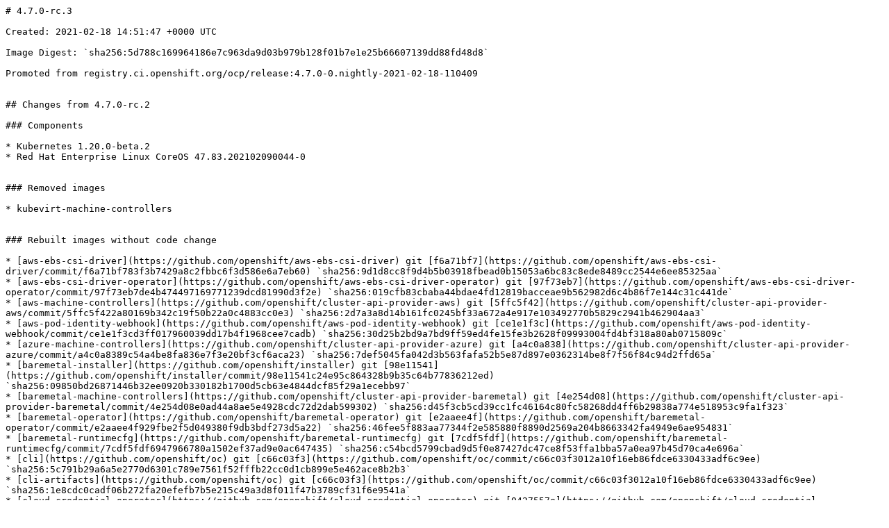

--- FILE ---
content_type: text/plain
request_url: https://amd64.ocp.releases.ci.openshift.org/changelog?from=4.7.0-rc.2&to=4.7.0-rc.3
body_size: 34728
content:
# 4.7.0-rc.3

Created: 2021-02-18 14:51:47 +0000 UTC

Image Digest: `sha256:5d788c169964186e7c963da9d03b979b128f01b7e1e25b66607139dd88fd48d8`

Promoted from registry.ci.openshift.org/ocp/release:4.7.0-0.nightly-2021-02-18-110409


## Changes from 4.7.0-rc.2

### Components

* Kubernetes 1.20.0-beta.2
* Red Hat Enterprise Linux CoreOS 47.83.202102090044-0


### Removed images

* kubevirt-machine-controllers


### Rebuilt images without code change

* [aws-ebs-csi-driver](https://github.com/openshift/aws-ebs-csi-driver) git [f6a71bf7](https://github.com/openshift/aws-ebs-csi-driver/commit/f6a71bf783f3b7429a8c2fbbc6f3d586e6a7eb60) `sha256:9d1d8cc8f9d4b5b03918fbead0b15053a6bc83c8ede8489cc2544e6ee85325aa`
* [aws-ebs-csi-driver-operator](https://github.com/openshift/aws-ebs-csi-driver-operator) git [97f73eb7](https://github.com/openshift/aws-ebs-csi-driver-operator/commit/97f73eb7de4b474497169771239dcd81990d3f2e) `sha256:019cfb83cbaba44bdae4fd12819bacceae9b562982d6c4b86f7e144c31c441de`
* [aws-machine-controllers](https://github.com/openshift/cluster-api-provider-aws) git [5ffc5f42](https://github.com/openshift/cluster-api-provider-aws/commit/5ffc5f422a80169b342c19f50b22a0c4883cc0e3) `sha256:2d7a3a8d14b161fc0245bf33a672a4e917e103492770b5829c2941b462904aa3`
* [aws-pod-identity-webhook](https://github.com/openshift/aws-pod-identity-webhook) git [ce1e1f3c](https://github.com/openshift/aws-pod-identity-webhook/commit/ce1e1f3cd3ff017960039dd17b4f1968cee7cadb) `sha256:30d25b2bd9a7bd9ff59ed4fe15fe3b2628f09993004fd4bf318a80ab0715809c`
* [azure-machine-controllers](https://github.com/openshift/cluster-api-provider-azure) git [a4c0a838](https://github.com/openshift/cluster-api-provider-azure/commit/a4c0a8389c54a4be8fa836e7f3e20bf3cf6aca23) `sha256:7def5045fa042d3b563fafa52b5e87d897e0362314be8f7f56f84c94d2ffd65a`
* [baremetal-installer](https://github.com/openshift/installer) git [98e11541](https://github.com/openshift/installer/commit/98e11541c24e95c864328b9b35c64b77836212ed) `sha256:09850bd26871446b32ee0920b330182b1700d5cb63e4844dcf85f29a1ecebb97`
* [baremetal-machine-controllers](https://github.com/openshift/cluster-api-provider-baremetal) git [4e254d08](https://github.com/openshift/cluster-api-provider-baremetal/commit/4e254d08e0ad44a8ae5e4928cdc72d2dab599302) `sha256:d45f3cb5cd39cc1fc46164c80fc58268dd4ff6b29838a774e518953c9fa1f323`
* [baremetal-operator](https://github.com/openshift/baremetal-operator) git [e2aaee4f](https://github.com/openshift/baremetal-operator/commit/e2aaee4f929fbe2f5d049380f9db3bdf273d5a22) `sha256:46fee5f883aa77344f2e585880f8890d2569a204b8663342fa4949e6ae954831`
* [baremetal-runtimecfg](https://github.com/openshift/baremetal-runtimecfg) git [7cdf5fdf](https://github.com/openshift/baremetal-runtimecfg/commit/7cdf5fdf6947966780a1502ef37ad9e0ac647435) `sha256:c54bcd5799cbad9d5f0e87427dc47ce8f53ffa1bba57a0ea97b45d70ca4e696a`
* [cli](https://github.com/openshift/oc) git [c66c03f3](https://github.com/openshift/oc/commit/c66c03f3012a10f16eb86fdce6330433adf6c9ee) `sha256:5c791b29a6a5e2770d6301c789e7561f52fffb22cc0d1cb899e5e462ace8b2b3`
* [cli-artifacts](https://github.com/openshift/oc) git [c66c03f3](https://github.com/openshift/oc/commit/c66c03f3012a10f16eb86fdce6330433adf6c9ee) `sha256:1e8cdc0cadf06b272fa20efefb7b5e215c49a3d8f011f47b3789cf31f6e9541a`
* [cloud-credential-operator](https://github.com/openshift/cloud-credential-operator) git [0427557e](https://github.com/openshift/cloud-credential-operator/commit/0427557ed7300864ae0068b92c4c8bfee1629b3b) `sha256:49a43623fc2674e37ff4b4705421e6ec114780e8a84446c65eec6cb34a4b7c57`
* [cluster-authentication-operator](https://github.com/openshift/cluster-authentication-operator) git [cf1e1a6c](https://github.com/openshift/cluster-authentication-operator/commit/cf1e1a6c79db7cf29e7de2a90ecdc458bc13059c) `sha256:784d05992a7a449a4fbc66074597c84b555efa90b1df51cba8520787de9335cd`
* [cluster-autoscaler](https://github.com/openshift/kubernetes-autoscaler) git [7f1d0ad0](https://github.com/openshift/kubernetes-autoscaler/commit/7f1d0ad0b53d17879034597d97dac23c9a23dbcb) `sha256:dcd6a108f3cadfb6dafaae81decfff8a728d37c57229ae26cd25561460c49809`
* [cluster-autoscaler-operator](https://github.com/openshift/cluster-autoscaler-operator) git [4b0831e0](https://github.com/openshift/cluster-autoscaler-operator/commit/4b0831e0a8c151850e73ab643c2e15f5ffe22c23) `sha256:34a5895cadc8fa9aca20c09854e415e02ca7dbc0a5348aeb0187c6a57ef2eefc`
* [cluster-baremetal-operator](https://github.com/openshift/cluster-baremetal-operator) git [ea1ff11f](https://github.com/openshift/cluster-baremetal-operator/commit/ea1ff11f6cd33532bd3f3cdd7e010e97de0fcd04) `sha256:9561c5045fe7550ba9cac1778e4d77be00e119a3895bf4402f780297a875b951`
* [cluster-bootstrap](https://github.com/openshift/cluster-bootstrap) git [6665cae3](https://github.com/openshift/cluster-bootstrap/commit/6665cae3374c18d466f11c9e0b8e41a61fcb0819) `sha256:878d5f544df7db8b8a0a193031e01058b63166100d12cc47affb3e0de5c8cd6c`
* [cluster-config-operator](https://github.com/openshift/cluster-config-operator) git [3bc7ea73](https://github.com/openshift/cluster-config-operator/commit/3bc7ea731d4fe149250fbc8e6805c3004d7967d8) `sha256:b088f6485385289a5c61646dde94b05ece735f3d542e090e501999427eb7b0bd`
* [cluster-csi-snapshot-controller-operator](https://github.com/openshift/cluster-csi-snapshot-controller-operator) git [95d85d4a](https://github.com/openshift/cluster-csi-snapshot-controller-operator/commit/95d85d4a9c9d61e02c980df28da66c5455028177) `sha256:a66ed3a0114b21dbc3c258200e3553e7e1b2487b2f65907139951702f5ef625c`
* [cluster-dns-operator](https://github.com/openshift/cluster-dns-operator) git [0521d2d5](https://github.com/openshift/cluster-dns-operator/commit/0521d2d5806835bd8a39cfb867c132623cb4a8a6) `sha256:d401e2fb24b1a9a53e418611a574d84bcecfb646738c6e39a3e3e7bb45e57f14`
* [cluster-etcd-operator](https://github.com/openshift/cluster-etcd-operator) git [51ce9d65](https://github.com/openshift/cluster-etcd-operator/commit/51ce9d65c03d0c382389209d41301ca6208d6de9) `sha256:dfadb274e8ed99003a9f1fd3ed606196430898d24caf83a643b8426e49b43486`
* [cluster-image-registry-operator](https://github.com/openshift/cluster-image-registry-operator) git [538ff7fe](https://github.com/openshift/cluster-image-registry-operator/commit/538ff7fed284953731785c495cf286ea33d97f50) `sha256:97539f199834a597ab38e25956ed297d1f4855b935610108d3a3b6b937cc08d0`
* [cluster-ingress-operator](https://github.com/openshift/cluster-ingress-operator) git [b536b856](https://github.com/openshift/cluster-ingress-operator/commit/b536b856e3923876851ca98a758366d58026897c) `sha256:10223e3c8a0d027970f60566b9e07d598941a5a135a42146efe9518f76680a68`
* [cluster-kube-apiserver-operator](https://github.com/openshift/cluster-kube-apiserver-operator) git [b1cbe974](https://github.com/openshift/cluster-kube-apiserver-operator/commit/b1cbe974244310a709d858a10cc6adcbc10118d6) `sha256:57efb9e35b63657b0264b23715eaa6f14099dd9bc273272b2e1dbf6c69bcdf38`
* [cluster-kube-controller-manager-operator](https://github.com/openshift/cluster-kube-controller-manager-operator) git [d95b6453](https://github.com/openshift/cluster-kube-controller-manager-operator/commit/d95b6453169b9a43d01e939f060919d2a7a6e94f) `sha256:b53ac52bb505443a946967fd32d433535bfe2139883ae60c2113a67f9d4c4b25`
* [cluster-kube-scheduler-operator](https://github.com/openshift/cluster-kube-scheduler-operator) git [776a2192](https://github.com/openshift/cluster-kube-scheduler-operator/commit/776a21927cdedf968dd368638c14b7ba998dbe65) `sha256:a3d0df04038808e7e95eb8ef4cb41a11b80ca3f31864b1078fa01e34156b5c15`
* [cluster-kube-storage-version-migrator-operator](https://github.com/openshift/cluster-kube-storage-version-migrator-operator) git [572caa11](https://github.com/openshift/cluster-kube-storage-version-migrator-operator/commit/572caa117777db92d52564290522be3489f40074) `sha256:10a4f8b6140d61888f8707905309a0e7ed7f6eae6b5c59d42b263e58e24271c0`
* [cluster-machine-approver](https://github.com/openshift/cluster-machine-approver) git [72a4740f](https://github.com/openshift/cluster-machine-approver/commit/72a4740ff38e9c924d0f7cd760b6b5fd85283242) `sha256:a8492014930da85a4ed1036a4d1f6907c1a7cf76fffae7490ea7e18a89cdfd10`
* [cluster-network-operator](https://github.com/openshift/cluster-network-operator) git [b760580b](https://github.com/openshift/cluster-network-operator/commit/b760580bb703ef3db6b9a04df17b3ff2a158464e) `sha256:772bfad0055acc94ee7ce9f3ed44008003f5a9b6c05865ec0b6a331c67dda76b`
* [cluster-node-tuning-operator](https://github.com/openshift/cluster-node-tuning-operator) git [24392937](https://github.com/openshift/cluster-node-tuning-operator/commit/24392937d275074c73294d3e02ea71b2f1e16299) `sha256:37cb19d8baec6b606f4fed07bda26384daba91c8e6d61be4297a3d357c876d2a`
* [cluster-openshift-apiserver-operator](https://github.com/openshift/cluster-openshift-apiserver-operator) git [3e7d4b41](https://github.com/openshift/cluster-openshift-apiserver-operator/commit/3e7d4b41ef5c311b1bdc58490bdf5b5655cfa22c) `sha256:764ed0b5a79f750aae88f9f17dbf74c8b6134b39010c28c182d6a6fd6be40b1d`
* [cluster-openshift-controller-manager-operator](https://github.com/openshift/cluster-openshift-controller-manager-operator) git [7d311b37](https://github.com/openshift/cluster-openshift-controller-manager-operator/commit/7d311b378ea9ccbf486a9fea9bce8ef53345c5ef) `sha256:3713b2eae1dae62d7c48408b30af9994e423ec3fd21627c120b56830fb2e98c5`
* [cluster-policy-controller](https://github.com/openshift/cluster-policy-controller) git [3ca5e149](https://github.com/openshift/cluster-policy-controller/commit/3ca5e1497a1d77b5337701087b4bdbcd81283f9f) `sha256:b2417522d6a39de312b693ef81868321a40b6c55b923bd9813f0e155ad2c8864`
* [cluster-samples-operator](https://github.com/openshift/cluster-samples-operator) git [c283ca08](https://github.com/openshift/cluster-samples-operator/commit/c283ca0858ce3a6bc7e64f2b7d1c3e61cc351aab) `sha256:78bc86b3ad4a53f4f5cd2b2d6bfdaa240db9b0de0200de4749e3214e776846af`
* [cluster-storage-operator](https://github.com/openshift/cluster-storage-operator) git [fd2b47c0](https://github.com/openshift/cluster-storage-operator/commit/fd2b47c06d0c7efae84c6ff44680f9025ac4f283) `sha256:b1eebad14107c785dc34a1c0a540ad7bd9e45577314f9864abdcf396465f8bcd`
* [cluster-update-keys](https://github.com/openshift/cluster-update-keys) git [a7065d83](https://github.com/openshift/cluster-update-keys/commit/a7065d83eff2a4dfed1146ff9f7a4f599a73d618) `sha256:2e2c8997ca30035cbd0aed43cddaeb1a5485e828609a2a460545998d5595c2a4`
* [cluster-version-operator](https://github.com/openshift/cluster-version-operator) git [9e25ac88](https://github.com/openshift/cluster-version-operator/commit/9e25ac8815dbf0d7b97dc640ad78071e49391a54) `sha256:c4516f81cb0e172679b5af58d25bf893f4eef0280bcc9bf140c9691eabf81122`
* [configmap-reloader](https://github.com/openshift/configmap-reload) git [25dfb671](https://github.com/openshift/configmap-reload/commit/25dfb671c6ce9a73f5594efe699ed410fbf01d44) `sha256:464203caecb2c21d17443ab6d453de50c40b25e264e9a9a74dc67c684488b407`
* [console](https://github.com/openshift/console) git [0466794b](https://github.com/openshift/console/commit/0466794b54165e28941dd5f3c4486b40f2762f54) `sha256:04ccdbde19db99a8ab46d97955d037c175b68676a005a5e719267efb07ac0e5b`
* [console-operator](https://github.com/openshift/console-operator) git [c1efdfc6](https://github.com/openshift/console-operator/commit/c1efdfc6294cd32c071142da770b9410a97aff3c) `sha256:94ecbd40c1044136419ea91b8655fa8f63cd32ef6ac8fc996981a1ac387be944`
* [container-networking-plugins](https://github.com/openshift/containernetworking-plugins) git [fc27124d](https://github.com/openshift/containernetworking-plugins/commit/fc27124d43b9dc995057b1f309d5f16e1b2ef151) `sha256:8d392bcf2d877e60889225f4188b503691a1797df5d616889d797bfd8c1e60a8`
* [coredns](https://github.com/openshift/coredns) git [d4a3ba3f](https://github.com/openshift/coredns/commit/d4a3ba3f6e03426d2623da86635caba17c0c3926) `sha256:783e3ce48487edc6afa8ae7b9ebda1713c601bdf125412217772827c3cd3887f`
* [csi-driver-manila](https://github.com/openshift/cloud-provider-openstack) git [7def9722](https://github.com/openshift/cloud-provider-openstack/commit/7def9722bc0c3c34336ceee8331eee27ec3f4c7f) `sha256:cc4b09ef6e8012f77a35d81e30059385c236d8d1192ea53979c4167a513568f0`
* [csi-driver-manila-operator](https://github.com/openshift/csi-driver-manila-operator) git [f0aabd6c](https://github.com/openshift/csi-driver-manila-operator/commit/f0aabd6c77115c942722aca774182564e52dc1f1) `sha256:ffea6041346119fd0d862f4fc1a78d51f41c6d44fa624552d8eb3d2e997b545d`
* [csi-driver-nfs](https://github.com/openshift/csi-driver-nfs) git [9404d343](https://github.com/openshift/csi-driver-nfs/commit/9404d343c020fd1806691704f64d930c779ad639) `sha256:15d5b4079fcf0dbf5add9483d6ffd414a96fc03386be675c5cb56324d05cca2d`
* [csi-external-attacher](https://github.com/openshift/csi-external-attacher) git [f152de8a](https://github.com/openshift/csi-external-attacher/commit/f152de8ab08d9a4f13c97941afa01ef343b92b68) `sha256:05302fab01c683af02c51571dae4211c02774bab7cb02c8ac65495f055149722`
* [csi-external-provisioner](https://github.com/openshift/csi-external-provisioner) git [a49415e1](https://github.com/openshift/csi-external-provisioner/commit/a49415e114b90060c8cdbb88b1ca3f0a4c5d2ebc) `sha256:b351d835fd1a99b99b97586ca641042ebfd7478f5f6f6c45757482e6b717fa25`
* [csi-external-resizer](https://github.com/openshift/csi-external-resizer) git [f77279e9](https://github.com/openshift/csi-external-resizer/commit/f77279e9561a02c18676dbcafcbe6db7d0ebd077) `sha256:895b861d68025ca3ae0626f7fc139288d6af87a7c6b84e3faad6d3c3a5581bfa`
* [csi-external-snapshotter](https://github.com/openshift/csi-external-snapshotter) git [26773735](https://github.com/openshift/csi-external-snapshotter/commit/26773735c1cbf09de9bf31cb3c640abdca04cd83) `sha256:d55c080ff787da7db25005e1095ab80c85b9bfe22c82cf3cfc24265c270024bf`
* [csi-livenessprobe](https://github.com/openshift/csi-livenessprobe) git [3dad0280](https://github.com/openshift/csi-livenessprobe/commit/3dad0280ea630cfcc87bcf02806c75b7a066d81e) `sha256:fd06232a538b1ca7bbdcee3aff81bd4cc6171685984b348db9633fe8c71d3948`
* [csi-node-driver-registrar](https://github.com/openshift/csi-node-driver-registrar) git [2a77963e](https://github.com/openshift/csi-node-driver-registrar/commit/2a77963e5458da1bcde318b4609a6abefaf868d7) `sha256:0dcdce3985fc6c6003f3f6f01a8ce400873cce1727324635e368a4ecf92d7c84`
* [csi-snapshot-controller](https://github.com/openshift/csi-external-snapshotter) git [26773735](https://github.com/openshift/csi-external-snapshotter/commit/26773735c1cbf09de9bf31cb3c640abdca04cd83) `sha256:3f873e59e71a3b6b1962e016094968a0ad4d03f27d73ac9c11490f9be11983a7`
* [csi-snapshot-validation-webhook](https://github.com/openshift/csi-external-snapshotter) git [26773735](https://github.com/openshift/csi-external-snapshotter/commit/26773735c1cbf09de9bf31cb3c640abdca04cd83) `sha256:566746d46669b030dbef3bfcc8d7535a4f068824b52a47aa343279238724f3fe`
* [deployer](https://github.com/openshift/oc) git [c66c03f3](https://github.com/openshift/oc/commit/c66c03f3012a10f16eb86fdce6330433adf6c9ee) `sha256:cb27ec9c60306aa34fcf631f7a82d71fb5d648570a38830308d38bddee197b18`
* [docker-builder](https://github.com/openshift/builder) git [67e88c5f](https://github.com/openshift/builder/commit/67e88c5fafb9c49f228f48810e34af07db9581f0) `sha256:d1116c80c75dc867ef8b28aa7bcb10d5b95382e55d21439f58d2998619d737ca`
* [docker-registry](https://github.com/openshift/image-registry) git [8e0c068a](https://github.com/openshift/image-registry/commit/8e0c068aef607fceffe3e179c3a9701f51c51dff) `sha256:2d0368b9b6c4bfe87af2a7221fdb3140ceaf5c7eab89a0bab66476f1b6047d8a`
* [egress-router-cni](https://github.com/openshift/egress-router-cni) git [96ebd378](https://github.com/openshift/egress-router-cni/commit/96ebd3782cbb63de098e75ebcedeac60546cfee3) `sha256:bd3fcfb17a961b6b1d213e141d7861abd7790b4a75f299a39a2b04f54cbdc0e3`
* [etcd](https://github.com/openshift/etcd) git [2afb11e1](https://github.com/openshift/etcd/commit/2afb11e155d34d669152df23f548af2047e5d3b4) `sha256:4ddd95fbe24108f4e2ba36e022251f685a79df4fb1763f5e8ca68e284392fbd3`
* [gcp-machine-controllers](https://github.com/openshift/cluster-api-provider-gcp) git [186b2152](https://github.com/openshift/cluster-api-provider-gcp/commit/186b21520ddb0f1e29d3a709715369135fcaebcd) `sha256:df1da997d28753e4875b6e8bf19e33f818bf392df077541168962c12e4c6bd37`
* [gcp-pd-csi-driver](https://github.com/openshift/gcp-pd-csi-driver) git [091f0212](https://github.com/openshift/gcp-pd-csi-driver/commit/091f0212dfa6d93df37b99fcd2b4b9a4c6d5bbba) `sha256:55776c17dc428be018decaaf501802774490647ece82edf66cccd197961a4195`
* [gcp-pd-csi-driver-operator](https://github.com/openshift/gcp-pd-csi-driver-operator) git [a45832bf](https://github.com/openshift/gcp-pd-csi-driver-operator/commit/a45832bfce49e318b29e5c69849aa01d8f0b5adc) `sha256:0dbd8aa26ac936e520389299d9818362f433e4e5ff11fbbab3e4beb89dc8baf2`
* [grafana](https://github.com/openshift/grafana) git [cf0a81cb](https://github.com/openshift/grafana/commit/cf0a81cb4b68a2543249def193e1b83e94734725) `sha256:fd9ef70c928b7fd5bd18a8dbfcd0bf8bf4ab8354fdb7748ffa2c700c9813f4ae`
* [haproxy-router](https://github.com/openshift/router) git [30e2fb5b](https://github.com/openshift/router/commit/30e2fb5b65753e6b6593f61b16768a5229b5bd97) `sha256:883d123bf27e4e61fc539e1a8e1d7340b15859f8e3501c95c21c519c9a7e20f1`
* [hello-openshift](https://github.com/openshift/origin) git [98a759fa](https://github.com/openshift/origin/commit/98a759fa802ab87153d0c75b18bc977a91154f69) `sha256:ef11bb0352137fbe4221f2bb631424cdb2524e891ff1b68d5e76d59511070249`
* [hyperkube](https://github.com/openshift/kubernetes) git [bd9e4421](https://github.com/openshift/kubernetes/commit/bd9e4421804c212e6ac7ee074050096f08dda543) `sha256:9f3a61ed639646b1e333c7ae6891af370d61949fb13347ea8e2a14398605023b`
* [insights-operator](https://github.com/openshift/insights-operator) git [f775f04a](https://github.com/openshift/insights-operator/commit/f775f04ad38f7fbd40b13fc9a6593f75ed7c3896) `sha256:d9649eaed742c7c53e01326f6a9871d5597e9e7ef8abc7006f2cd2763e2a5b15`
* [installer](https://github.com/openshift/installer) git [98e11541](https://github.com/openshift/installer/commit/98e11541c24e95c864328b9b35c64b77836212ed) `sha256:5acfb2ce9512d8c8bee394e9aaefd6154c56fbf01628262f75240c6ff5173514`
* [installer-artifacts](https://github.com/openshift/installer) git [98e11541](https://github.com/openshift/installer/commit/98e11541c24e95c864328b9b35c64b77836212ed) `sha256:0c064ac8f55d4b5f329fd0f74053c86cf90bbf2710cb948660e2b5fc694881a3`
* [ironic](https://github.com/openshift/ironic-image) git [2a57b0b8](https://github.com/openshift/ironic-image/commit/2a57b0b842aa9439dbe73064fcf8f5874ede6a8c) `sha256:e1d2a359babe8f020fa8ec059e1084736d8e3dfe5d4d86c58767065c35aafa7d`
* [ironic-hardware-inventory-recorder](https://github.com/openshift/ironic-hardware-inventory-recorder-image) git [61c4cc7d](https://github.com/openshift/ironic-hardware-inventory-recorder-image/commit/61c4cc7dc99601fe32b239be8923a6ed693908b0) `sha256:f8b38206219e010851a991c308cf8dfa0e212f5ee15584602afc4630889a436d`
* [ironic-inspector](https://github.com/openshift/ironic-inspector-image) git [916bdc6e](https://github.com/openshift/ironic-inspector-image/commit/916bdc6e005aaa73ef5c3a9b60f5c47cd0a10e29) `sha256:7f48979dea047ffb794fc3697be72f34694e93078bdc4aeec50976f13c317859`
* [ironic-ipa-downloader](https://github.com/openshift/ironic-ipa-downloader) git [beb7248c](https://github.com/openshift/ironic-ipa-downloader/commit/beb7248c3f756fbc55168abb366a7915785b9891) `sha256:782accb14dc82400e97c645a870f46959dd709718bd90e418c17a8a55713dddb`
* [ironic-machine-os-downloader](https://github.com/openshift/ironic-rhcos-downloader) git [4ff1a017](https://github.com/openshift/ironic-rhcos-downloader/commit/4ff1a017e2e00d572cdb6969dc178d4a91b0d1e2) `sha256:35cb207747bf2fc3fdee56d849ab0347e23e5322f500d6b6710850d96e1f4078`
* [ironic-static-ip-manager](https://github.com/openshift/ironic-static-ip-manager) git [43d640a0](https://github.com/openshift/ironic-static-ip-manager/commit/43d640a07582a5aaaa485ea85319bb0721dea251) `sha256:33cc9f3f8d5ed815bb9f09a6f39f387cb8dafcaa265f81a34d3d9a294b5ab303`
* [jenkins](https://github.com/openshift/jenkins) git [4d8af8fd](https://github.com/openshift/jenkins/commit/4d8af8fd82a5c8dd4d8f7c40f11c73f971f638f1) `sha256:1a6e328adea42cfacf379caa39a41750173bba81c7e93ce4511123e69a45afd4`
* [jenkins-agent-base](https://github.com/openshift/jenkins) git [4d8af8fd](https://github.com/openshift/jenkins/commit/4d8af8fd82a5c8dd4d8f7c40f11c73f971f638f1) `sha256:b1ea7ac1d6681987a06fc67a676ad4c8e055d9248ec1009429ed77eee9e7b1da`
* [jenkins-agent-maven](https://github.com/openshift/jenkins) git [4d8af8fd](https://github.com/openshift/jenkins/commit/4d8af8fd82a5c8dd4d8f7c40f11c73f971f638f1) `sha256:7ca4f8997bf3bc6108d3cd07c60f0bcf51a5ffb921c0c5bd8d170376e63e1640`
* [jenkins-agent-nodejs](https://github.com/openshift/jenkins) git [4d8af8fd](https://github.com/openshift/jenkins/commit/4d8af8fd82a5c8dd4d8f7c40f11c73f971f638f1) `sha256:b03831e65f2c83fdf3497aa34d97b80aa78a61b450db1d736483ab27041b7cab`
* [k8s-prometheus-adapter](https://github.com/openshift/k8s-prometheus-adapter) git [212d80b4](https://github.com/openshift/k8s-prometheus-adapter/commit/212d80b4bd35fc6f19ec9ec537d0261a2a300cfd) `sha256:e580df078522fed0d83f516fc9c3c21409b113a4e00973670884603c58e4a05e`
* [keepalived-ipfailover](https://github.com/openshift/images) git [0e45f638](https://github.com/openshift/images/commit/0e45f638fbf5fa9e9bdb507d81b2cb9f12fadbaf) `sha256:63a3427f540a326103a11ee3053aa1c90a48589ddae9cad4826502280b82ca99`
* [kube-proxy](https://github.com/openshift/sdn) git [6cc7a66e](https://github.com/openshift/sdn/commit/6cc7a66e222779b74b37cc6ac9c6c636e8adea7f) `sha256:3426b76f85511237b0d634e9346afdf5df8efaa6c039640ce0b6679d0d201165`
* [kube-rbac-proxy](https://github.com/openshift/kube-rbac-proxy) git [08048195](https://github.com/openshift/kube-rbac-proxy/commit/080481954c0a1fd926b778230ec68ed83533d3b4) `sha256:286594a73fcc8d6be9933e64b24455e4d0ac1dd90e485ec8ea1927dc77f38f5c`
* [kube-state-metrics](https://github.com/openshift/kube-state-metrics) git [04bff708](https://github.com/openshift/kube-state-metrics/commit/04bff708e05190cbc18182a2dbb8a10930433c1d) `sha256:4be78f2efc4a692c0a59e5d3ae74e8ffc15fd0725d3465367c110132355a133d`
* [kube-storage-version-migrator](https://github.com/openshift/kubernetes-kube-storage-version-migrator) git [329a4b06](https://github.com/openshift/kubernetes-kube-storage-version-migrator/commit/329a4b06361cef8d70c8424d57466a6f5bcd4a59) `sha256:718dc731c331ba82be549f3601d32e251f3bdcbcab24d101929e007b66a17b2b`
* [kuryr-cni](https://github.com/openshift/kuryr-kubernetes) git [223c9a08](https://github.com/openshift/kuryr-kubernetes/commit/223c9a0827d8c557162976ce08a63c4fa8126049) `sha256:9e7029338b8eee4b0a27ba4725b77a49da750a26dfba19518a10f916ba6d5442`
* [kuryr-controller](https://github.com/openshift/kuryr-kubernetes) git [223c9a08](https://github.com/openshift/kuryr-kubernetes/commit/223c9a0827d8c557162976ce08a63c4fa8126049) `sha256:f5dd204bdc254653e2cff7fc6776fcf0f8e9f15a54a224a2aa8a966bf5a89e0c`
* [libvirt-machine-controllers](https://github.com/openshift/cluster-api-provider-libvirt) git [b57e18b1](https://github.com/openshift/cluster-api-provider-libvirt/commit/b57e18b197838f6d6c377cca00fd47f9af645f3f) `sha256:ce640b89ac10e25ffe3238696aa991a12df8edb1372b4511e19d026b258388eb`
* [local-storage-static-provisioner](https://github.com/openshift/sig-storage-local-static-provisioner) git [a0545238](https://github.com/openshift/sig-storage-local-static-provisioner/commit/a05452380aa1e026a63a8401a4e472876a20a0a1) `sha256:3e2de795237a5bf63a616fa89295741b53639710878a614a1f29a75c137b59cc`
* [machine-config-operator](https://github.com/openshift/machine-config-operator) git [0023e696](https://github.com/openshift/machine-config-operator/commit/0023e696058bbdf6e14504117bfc31f208125c47) `sha256:b8a2ab2010f67d097f824e46717c3246f3f8d5e671cf10d0160ced7fad4b01c9`
* [mdns-publisher](https://github.com/openshift/mdns-publisher) git [207a7e5d](https://github.com/openshift/mdns-publisher/commit/207a7e5d80dbca3ffb2dc205ebba516e29ebaa6d) `sha256:42efd628e581354a1ecc3d661a7e10490d35a34ba109be37b9ca453098dbc768`
* [multus-admission-controller](https://github.com/openshift/multus-admission-controller) git [a7312f5e](https://github.com/openshift/multus-admission-controller/commit/a7312f5e55e9f34cc8b20f6cbfe1af0f363ca1e6) `sha256:6089dffb9568338215f1c333259920a0af6b658f0439d12b978fe722311950d0`
* [multus-cni](https://github.com/openshift/multus-cni) git [7aa53b3c](https://github.com/openshift/multus-cni/commit/7aa53b3cb5ae0ae4b03906803c7aff37447d4357) `sha256:ee91400e21de42bc277608d0e3f7f40a1a3c942dc7ff78e2e1cf6fb3f91f5a1a`
* [multus-route-override-cni](https://github.com/openshift/route-override-cni) git [1662c3ec](https://github.com/openshift/route-override-cni/commit/1662c3ec79b880fce5cd9c4e64f5ba0d4daffc00) `sha256:03f04863fc3b8bea21de31dba2e6c24f95257c41337a5fc2132ca389718590d0`
* [multus-whereabouts-ipam-cni](https://github.com/openshift/whereabouts-cni) git [900aa423](https://github.com/openshift/whereabouts-cni/commit/900aa4231bd31026b3a305f8077c8959f51d8059) `sha256:4f12814a283d81f4db98facd07e2ff9c48acc9c5b849435b9a3b983634a1a848`
* [must-gather](https://github.com/openshift/must-gather) git [140ea5e8](https://github.com/openshift/must-gather/commit/140ea5e8081106c68668b6bd2d0873dc9032af0b) `sha256:b52c1d685b2ec2c674d8abb6ed0e69fd5e71f8c4e0c086fd6d2ca0e3f498470f`
* [network-metrics-daemon](https://github.com/openshift/network-metrics-daemon) git [b1926150](https://github.com/openshift/network-metrics-daemon/commit/b1926150fd61d1f5137d18606661ff451f504a98) `sha256:9882c6d797a2c202a2aa2dfaef3e83ae27eb3981977a8d6b7c4af0fb17b7e6ef`
* [oauth-apiserver](https://github.com/openshift/oauth-apiserver) git [d00e67a0](https://github.com/openshift/oauth-apiserver/commit/d00e67a0b5e0d7c303b201a5bbcb943a9bc26774) `sha256:c1878340a395b581b3d0cf37bed99c2b137f3141264465205334ba74e1e0e108`
* [oauth-proxy](https://github.com/openshift/oauth-proxy) git [4bd47050](https://github.com/openshift/oauth-proxy/commit/4bd4705011c19a7556551c9a1dfaaa5eacc7898c) `sha256:5e835968ba75f93187f489e9b815ef1b22dda8692da06b5b24bbf94e11df2cb1`
* [oauth-server](https://github.com/openshift/oauth-server) git [3215761a](https://github.com/openshift/oauth-server/commit/3215761a70426326f0be2ca675b0e9b9fdae341e) `sha256:a374ea60852791e199db075925137545ec4b35dcc5ce135d7315a88e2c90f53f`
* [openshift-apiserver](https://github.com/openshift/openshift-apiserver) git [d7ccc715](https://github.com/openshift/openshift-apiserver/commit/d7ccc71549d84594bfc7f5deda2ed61de7bde100) `sha256:def904b5a407af5d1fee89d0a9fcab021d411fae08097d52def31498ef9df65e`
* [openshift-controller-manager](https://github.com/openshift/openshift-controller-manager) git [e0755cd0](https://github.com/openshift/openshift-controller-manager/commit/e0755cd0dca5e8a0cdae0a52d7127f75f20b1e9a) `sha256:3a58a5159c9fb05bf7e5c57f50518d63fdec337c629a90cfc4bc583e790f9ccd`
* [openshift-state-metrics](https://github.com/openshift/openshift-state-metrics) git [40b0968e](https://github.com/openshift/openshift-state-metrics/commit/40b0968ee1d488b791cdd6750fac6534abac122e) `sha256:bef4ea85c2ffbb2800380531d3cc31b37180bf4beddc97eb5309bd5afb50592d`
* [openstack-cinder-csi-driver](https://github.com/openshift/cloud-provider-openstack) git [7def9722](https://github.com/openshift/cloud-provider-openstack/commit/7def9722bc0c3c34336ceee8331eee27ec3f4c7f) `sha256:469d175be42748757c186255954854c273493ad028cd56b114741cf98873754f`
* [openstack-cinder-csi-driver-operator](https://github.com/openshift/openstack-cinder-csi-driver-operator) git [117ce62c](https://github.com/openshift/openstack-cinder-csi-driver-operator/commit/117ce62c69b399c524850f4ca32324a4ed288acd) `sha256:03516e7a32eff72a0894afe3f6fc59534dd1708338bc18c5fc6a8f7f1bbf2d95`
* [openstack-machine-controllers](https://github.com/openshift/cluster-api-provider-openstack) git [471cf3ab](https://github.com/openshift/cluster-api-provider-openstack/commit/471cf3ab636c26ed7c9fba6330374a5ea1b36b43) `sha256:3a730270f01cc75a9dd0cc64add5a96075f1e6a94392c8d15b4350b0e8dfc3c0`
* [operator-lifecycle-manager](https://github.com/operator-framework/operator-lifecycle-manager) git [4b67acc5](https://github.com/operator-framework/operator-lifecycle-manager/commit/4b67acc560a790caa37fdff2f2c1a1eb50a4949f) `sha256:08d81d44f449025c59b133fd040f01423c090ac043a632b30880caf8d725b7e6`
* [operator-marketplace](https://github.com/operator-framework/operator-marketplace) git [eb79c0de](https://github.com/operator-framework/operator-marketplace/commit/eb79c0de7b3e8296aaf179a083346d5ee9157b36) `sha256:a57007e295775c3cd44c8cef03614a5a71bb412903a8a26ef273e1e2cffa883a`
* [operator-registry](https://github.com/operator-framework/operator-registry) git [6183dbb3](https://github.com/operator-framework/operator-registry/commit/6183dbb3567397e759f25752011834f86f47a3ea) `sha256:0ef1757a9334675bfd06275e1ed53af30f31a88ad8c711b19833e3a9539aa932`
* [ovirt-csi-driver](https://github.com/openshift/ovirt-csi-driver) git [00fd61b8](https://github.com/openshift/ovirt-csi-driver/commit/00fd61b859cf5400088e1095b24c1df26e5bf105) `sha256:5a9cbb5ef81f78dbee07a545fb595a071bfcfe5313b29d8efce8f0ff60537c02`
* [ovirt-csi-driver-operator](https://github.com/openshift/ovirt-csi-driver-operator) git [4831f16a](https://github.com/openshift/ovirt-csi-driver-operator/commit/4831f16a8f43fc3745872ca0ce8a1e7ed1e429db) `sha256:964f7379052ffb13da8e897d55ee17c63e7f08236b757bb82cde7af04c62bc40`
* [ovirt-machine-controllers](https://github.com/openshift/cluster-api-provider-ovirt) git [65753725](https://github.com/openshift/cluster-api-provider-ovirt/commit/65753725af0dc0b3ec9ed6ab2187f1dd1950725e) `sha256:7eeee57798bc349ab1ede28070b1709344d22b28326031708609fa89672eaa7e`
* [ovn-kubernetes](https://github.com/openshift/ovn-kubernetes) git [ef03521f](https://github.com/openshift/ovn-kubernetes/commit/ef03521f5daede4fe0f8afd9f42035259636006b) `sha256:3ac06e61e72bf84ab1553bf28eeb8e038e483d5df6472aa6cd26635033d082d7`
* [pod](https://github.com/openshift/images) git [0e45f638](https://github.com/openshift/images/commit/0e45f638fbf5fa9e9bdb507d81b2cb9f12fadbaf) `sha256:5994ce07b8fa5b3fa9a1ecd99f509ccf960918d9520d60fdf0087d0d656d6b23`
* [prom-label-proxy](https://github.com/openshift/prom-label-proxy) git [88d4df55](https://github.com/openshift/prom-label-proxy/commit/88d4df5541251ea122687610870e725b0099213a) `sha256:19757106e33c95c1b7e61338fa7ffe1bb043197292162c3c47b95f2af0d53b58`
* [prometheus](https://github.com/openshift/prometheus) git [cb5e53cd](https://github.com/openshift/prometheus/commit/cb5e53cdfedfee185feffcec13304dda87ff3055) `sha256:4b283e711b616610bd0c4fac72cee7bc07343036e3b1ef36cd66d21209fb0906`
* [prometheus-alertmanager](https://github.com/openshift/prometheus-alertmanager) git [9954cc42](https://github.com/openshift/prometheus-alertmanager/commit/9954cc421d26ecf498ac82f3cbdc64ce3afa4c74) `sha256:ae79797901399df5abf6f4afb08451c48f261a10a7c9251447d21396089f87e2`
* [prometheus-config-reloader](https://github.com/openshift/prometheus-operator) git [1f0fd51d](https://github.com/openshift/prometheus-operator/commit/1f0fd51df863c8773d2094e4ca78b4bd14cbf6e6) `sha256:f1e82f08e81f929146e4ea9865d8f384adb324b2316519a51f5ac2671b9e160a`
* [prometheus-node-exporter](https://github.com/openshift/node_exporter) git [76974e2e](https://github.com/openshift/node_exporter/commit/76974e2ed037c4bf81387dabf7ccd388a724c5aa) `sha256:a42d1895c93e16c68f9147175fcb49716cb8b7f2562a93e5615673606d78941d`
* [prometheus-operator](https://github.com/openshift/prometheus-operator) git [1f0fd51d](https://github.com/openshift/prometheus-operator/commit/1f0fd51df863c8773d2094e4ca78b4bd14cbf6e6) `sha256:4bf1837c729641f1653d86dadc3690377ffc68b27c010b47cf2b23a45c8bfc00`
* [sdn](https://github.com/openshift/sdn) git [6cc7a66e](https://github.com/openshift/sdn/commit/6cc7a66e222779b74b37cc6ac9c6c636e8adea7f) `sha256:6eed5ba56da56da0d83e6f7ddd09714043c9de50c612afb6ec77ac6ab22ec0d5`
* [service-ca-operator](https://github.com/openshift/service-ca-operator) git [5de2c030](https://github.com/openshift/service-ca-operator/commit/5de2c0300342f6f3a46133f92d563fee6dd58d3a) `sha256:e401ae9497bb32c6e29d46048fd6caf75d02dc775fef96e4d3a9c2f62f389f57`
* [telemeter](https://github.com/openshift/telemeter) git [8742aae6](https://github.com/openshift/telemeter/commit/8742aae6505eebe6a12bffba8223a66ee5fc4a88) `sha256:307b425c8bea5913ea564d06707d4b9dc2263898e26c04ab7eae5dc5133eb982`
* [tests](https://github.com/openshift/origin) git [98a759fa](https://github.com/openshift/origin/commit/98a759fa802ab87153d0c75b18bc977a91154f69) `sha256:51786515100d15c475a1337c3756b08ec49cc9498b50e9f61c97da17da25db90`
* [thanos](https://github.com/openshift/thanos) git [0526ff02](https://github.com/openshift/thanos/commit/0526ff025d325790d57df34cf2d66810a25da578) `sha256:a623d0bd671a449d7c5b43bf22a839717a0210b4bd7f896bc7448214a0cae293`
* [tools](https://github.com/openshift/oc) git [c66c03f3](https://github.com/openshift/oc/commit/c66c03f3012a10f16eb86fdce6330433adf6c9ee) `sha256:5a1ff3e2240f10a6c7ca5e2364149286c19df32575a479e6f2b10009ad64fedd`
* [vsphere-problem-detector](https://github.com/openshift/vsphere-problem-detector) git [602c2747](https://github.com/openshift/vsphere-problem-detector/commit/602c27477b66fd8752b7c39a13b6b948731e60eb) `sha256:041d92cfbd97b7c96dbf5d27498c57b636a62c3e6eedceed35148422c5f382c1`


### [cluster-monitoring-operator](https://github.com/openshift/cluster-monitoring-operator/tree/51e4220feeac45c25e95aed2f931710f8e5314d4)

* [Bug 1929278](https://bugzilla.redhat.com/show_bug.cgi?id=1929278): [4.7]: jsonnet/prometheus.jsonnet: Apply openshift-user-critical class to cluster Prometheus [#1062](https://github.com/openshift/cluster-monitoring-operator/pull/1062)
* [Full changelog](https://github.com/openshift/cluster-monitoring-operator/compare/c1ac24bcee53f7ca26f155bacfd95a1465fcb0c0...51e4220feeac45c25e95aed2f931710f8e5314d4)


### [machine-api-operator](https://github.com/openshift/machine-api-operator/tree/96d954d0c1916b44882a3385cdbf5d3322c81dcc)

* [Bug 1929645](https://bugzilla.redhat.com/show_bug.cgi?id=1929645): Remove "kubevirt-machine-controllers" image from release 4.7 [#804](https://github.com/openshift/machine-api-operator/pull/804)
* [Full changelog](https://github.com/openshift/machine-api-operator/compare/ba833e8855387d416e6e2fabf1e98b984eef59ca...96d954d0c1916b44882a3385cdbf5d3322c81dcc)



